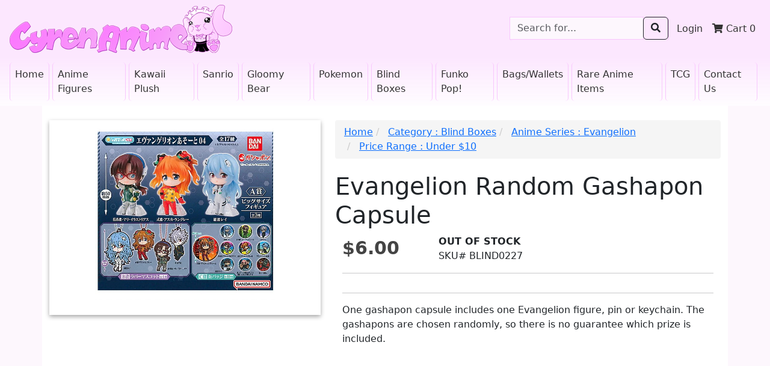

--- FILE ---
content_type: text/html; charset=UTF-8
request_url: https://cyrenanime.com/evangelion-random-gashapon-capsule-9111
body_size: 3598
content:
<!doctype html>
<html lang="en">

<head prefix="og: http://ogp.me/ns# fb: http://ogp.me/ns/fb# product: http://ogp.me/ns/product#">

<meta charset="utf-8" />
<meta http-equiv="X-UA-Compatible" content="IE=edge" />
<meta name="viewport" content="width=device-width, initial-scale=1, shrink-to-fit=no" />
<meta name="robots" content="INDEX,FOLLOW" />


<meta name="description" content="Evangelion Random Gashapon Capsule" />
<meta name="keywords" content="Evangelion Random Gashapon Capsule" />

        
<meta property="og:type" content="og:product" />
<meta property="og:title" content="Evangelion Random Gashapon Capsule" />
<meta property="og:image" content="https://cyrenanime.com/storage/product-photos/28/evangelion-random-gashapon-capsule.jpg" />
<meta property="og:description" content="Evangelion Random Gashapon Capsule" />
<meta property="og:url" content="https://cyrenanime.com/evangelion-random-gashapon-capsule-9111" />
<meta property="product:price:amount" content="$6.00"/>
<meta property="product:price:currency" content="USD"/>
        
<title>Evangelion Random Gashapon Capsule</title>

<meta name="csrf-token" content="zGI5TgQ5FJgapUS4BNOLr0MlxGbQ9LLp1ErJrEmE">
<link href="https://cyrenanime.com/css/app.256b992cd1c08fbe0107cf0e32fd2948.min.css" rel="stylesheet">
<!-- FavIcon -->
<link href="https://cyrenanime.com/images/favicon.png" rel="shortcut icon" type="image/x-icon">
<!-- Font Awesome -->
<link href="https://cyrenanime.com/css/vendor/fa/css/fontawesome.min.css" rel="stylesheet">
<link href="https://cyrenanime.com/css/vendor/fa/css/brands.min.css" rel="stylesheet">
<link href="https://cyrenanime.com/css/vendor/fa/css/regular.min.css" rel="stylesheet">
<link href="https://cyrenanime.com/css/vendor/fa/css/solid.min.css" rel="stylesheet">
<!-- Toastr -->
<link href="https://cyrenanime.com/css/vendor/toastr/toastr.min.css" rel="stylesheet">
<link href="https://cyrenanime.com/css/dry/dry-detect-media-size.256b992cd1c08fbe0107cf0e32fd2948.min.css" rel="stylesheet">
    <link href="https://cyrenanime.com/css/vendor/fancyapps/jquery.fancybox.min.css" rel="stylesheet">
    <link href="https://cyrenanime.com/css/vendor/metafizzy/flickity.min.css" rel="stylesheet">
    <script type="application/ld+json">
{
  "@context" : "http://schema.org",
  "@type" : "Product",
  "name" : "Evangelion Random Gashapon Capsule",
  "image" : "https://cyrenanime.com/storage/product-photos/28/evangelion-random-gashapon-capsule.jpg",
  "url" : "https://cyrenanime.com/evangelion-random-gashapon-capsule-9111",
  "offers" : {
    "@type" : "Offer",
    "price" : "$6.00"
  }
}
</script></head>

<body>
<nav class="navbar navbar-expand-lg navbar-custom navbar-custom-bg">
    <a href="https://cyrenanime.com" class="brand-max-width">
        <img src="https://cyrenanime.com/images/cyren-anime-logo.png" class="img-fluid"
             alt="Cyren Anime - Anime Figures and Cute Plushies from Japan"/>
    </a>
    <span class="navbar-toggler navbar-cart">
        <ul class="navbar-nav me-auto d-lg-none">
        <li class="nav-item"><a href="https://cyrenanime.com/cart" class="nav-link"><i class="fas fa-shopping-cart"></i> Cart <span class="idCartCount"></span></a></li>
        </ul>
    </span>
    <button class="btn btn-cyren-pink navbar-toggler"
            type="button"
            data-bs-toggle="collapse"
            data-bs-target=".multi-collapse"
            aria-controls="navbarSupportedContent"
            aria-expanded="false"
            aria-label="Toggle navigation">
        <i class="fas fa-bars"></i>
    </button>
    <div id="navbarSupportedContent" class="navbar-collapse collapse justify-content-end multi-collapse">
        <ul class="navbar-nav nav-pills ms-auto mt-2 mt-lg-0">
            <li class="d-none d-lg-inline">
                <form name="searchForm" method="POST" action="https://cyrenanime.com/search" autocomplete="off"
      class="ms-auto">
    <input type="hidden" name="_token" value="zGI5TgQ5FJgapUS4BNOLr0MlxGbQ9LLp1ErJrEmE" autocomplete="off">    <div class="input-group">
        <input type="hidden" name="search_text_category"
               value="">
        <input type="hidden" name="search_text_sort">
        <input type="hidden" name="search_cb_on_stock_only">

        <input type="text"
               name="search_text"
               class="form-control"
               placeholder="Search for..."
               value="">

        <div class="input-group-append">
            <span class="input-group-btn">
                <button class="btn btn-cyren-pink search_button active" type="button">
                    <i class="fas fa-search"></i>
                </button>
            </span>
        </div>
    </div>
</form>
            </li>
            <div class="d-none d-lg-inline">
                <!-- Authentication Links -->
    <li class="nav-item"><a class="nav-link" href="https://cyrenanime.com/login">Login</a></li>
            </div>
            <div class="d-none d-lg-inline">
                <li class="nav-item"><a href="https://cyrenanime.com/cart" class="nav-link"><i class="fas fa-shopping-cart"></i> Cart <span class="idCartCount"></span></a></li>
            </div>
        </ul>
    </div>
</nav>
<nav class="navbar navbar-expand-lg navbar-custom navbar-custom-bg navbar-custom-gradient">
    <div class="navbar-collapse flex-md-column collapse multi-collapse" id="navbarSupportedContent1">
        <ul class="navbar-nav nav-pills me-auto mb-2 mb-md-0 d-lg-none">
            <!-- Authentication Links -->
    <li class="nav-item"><a class="nav-link" href="https://cyrenanime.com/login">Login</a></li>
        </ul>
        <ul class="navbar-nav nav-pills me-auto mb-2 mb-md-0">
            <li class="nav-item"><a class="nav-link" href="https://cyrenanime.com">Home</a></li><li class="nav-item"><a class="nav-link" href="https://cyrenanime.com/anime-figures">Anime Figures</a></li><li class="nav-item"><a class="nav-link" href="https://cyrenanime.com/kawaii-plush">Kawaii Plush</a></li><li class="nav-item"><a class="nav-link" href="https://cyrenanime.com/sanrio">Sanrio</a></li><li class="nav-item"><a class="nav-link" href="https://cyrenanime.com/gloomy-bear">Gloomy Bear</a></li><li class="nav-item"><a class="nav-link" href="https://cyrenanime.com/pokemon">Pokemon</a></li><li class="nav-item"><a class="nav-link" href="https://cyrenanime.com/blind-boxes">Blind Boxes</a></li><li class="nav-item"><a class="nav-link" href="https://cyrenanime.com/funko-pop">Funko Pop!</a></li><li class="nav-item"><a class="nav-link" href="https://cyrenanime.com/bags-wallets">Bags/Wallets</a></li><li class="nav-item"><a class="nav-link" href="https://cyrenanime.com/rare-anime-items">Rare Anime Items</a></li><li class="nav-item"><a class="nav-link" href="https://cyrenanime.com/tcg">TCG</a></li><li class="nav-item"><a class="nav-link" href="https://cyrenanime.com/contact-us">Contact Us</a></li>
        </ul>
    </div>
</nav>

    <div class="container short-page bg-white">
        <div class="row">
            <div class="col-12">
                &nbsp;
            </div>
        </div>
        <div class="row">
            <div class="col-12 col-sm-5">
                <div
                    style="-webkit-box-shadow: 0 3px 7px 0 #a8a8a8; box-shadow: 0 3px 7px 0 #a8a8a8; max-width: 500px; margin-right: 0px; margin-left: auto;">
                    <div
                        style="height: 300px; width: 100%; background: #FFFFFF; position: relative; border: 1px solid transparent; cursor: zoom-in;"
                        class="text-center" onclick="onClickProductDetailPhotoMain();">
                                                                                    <img id="imgProductDetailPhotoMain" src="https://cyrenanime.com/storage/product-photos/28/evangelion-random-gashapon-capsule.jpg"
                                     data-fancybox-index="0"
                                     style="height: auto; left: 50%; max-height: 100%; max-width: 100%;"
                                     alt="Evangelion Random Gashapon Capsule"/>
                                                                        </div>
                    <div>
                        <br/>
                                            </div>
                </div>
            </div>
            <div class="col-12 col-sm-7">
                <ol class="breadcrumb">
                    <li><a href="https://cyrenanime.com">Home</a></li>
                                            <li>
                            <a href="https://cyrenanime.com/1060">Category
                                : Blind Boxes</a></li>
                                            <li>
                            <a href="https://cyrenanime.com/34">Anime Series
                                : Evangelion</a></li>
                                            <li>
                            <a href="https://cyrenanime.com/585">Price Range
                                : Under $10</a></li>
                                    </ol>

                <h1>Evangelion Random Gashapon Capsule</h1>

                <div class="container-fluid">
                    <div class="row">
                        <div class="col-12 col-sm-3">
                                                            <span class="product-price">$6.00</span>
                                                    </div>
                        <div class="col-12 col-sm-9">
                                                            <b>OUT OF STOCK</b><br/>
                                                        SKU# BLIND0227
                        </div>
                    </div>
                    <div class="row">
                        <div class="col-12">
                            <hr/>
                        </div>
                    </div>
                    <div class="row">
                        <div class="col-12">
                                                    </div>
                    </div>
                    <div class="row">
                        <div class="col-12">
                            <hr/>
                        </div>
                    </div>
                    <div class="row">
                        <div class="col-12">
                            One gashapon capsule includes one Evangelion figure, pin or keychain. The gashapons are chosen randomly, so there is no guarantee which prize is included.<br><br>
                        </div>
                    </div>
                </div>
            </div>
        </div>
    </div>
<!-- Modal -->
<div id="idBootstrapModal" class="modal fade" role="dialog" tabindex="-1">
    <div class="modal-dialog" role="document">

        <!-- Modal content-->
        <div class="modal-content">
            <div class="modal-header">
                <h4 class="modal-title">&nbsp;</h4>
                <button type="button" class="btn-close" data-bs-dismiss="modal" aria-label="Close"></button>
            </div>
            <div class="modal-body">
            </div>
            <div class="modal-footer">
            </div>
        </div>

    </div>
</div>
<footer class="footer">
    <div class="container">
        <div class="row">
            <div class="col-sm-4">
                <p style="margin-top: 5px; margin-bottom: 10px;"><strong>Cyren Anime</strong></p>
                <p>Anime Figures and Cute Plushies from Japan</p>
                <p><a href="https://cyrenanime.com/privacy-policy"> Privacy and Cookie Policy</a><br/>
                    <a href="https://cyrenanime.com/terms-and-conditions"> Terms and Conditions</a><br/>
                    <a href="https://cyrenanime.com/cyren-anime-conventions"> Conventions</a><br/>
                    <a href="https://cyrenanime.com/anime-cosplay-photos"> Cosplay</a><br/>
                    <a href="https://cyrenanime.com/about-us"> About US</a>
                </p>
            </div>
            <div class="col-sm-4">
                <p style="margin-top: 5px; margin-bottom: 10px;"><strong>Contact Us</strong></p>
                <p><span class="glyphicon glyphicon-envelope"></span> <a
                            href="#"
                            data-contact="Y29udGFjdEBjeXJlbmFuaW1lLmNvbQ=="
                            data-subj="V2Vic2l0ZSBDb250YWN0IFJlcXVlc3Q="
                            onfocus="this.href = 'mailto:' + atob(this.dataset.contact) + '?subject=' + atob(this.dataset.subj || '')"
                    ><img src="https://cyrenanime.com/images/contact.png" class="img-responsive" style="display: inline;" alt="Cyren Anime Contact"/></a></p>
                <p><span class="glyphicon glyphicon-phone"></span> +1 (754) 900-7455</p>
                <p><span class="glyphicon glyphicon-home"></span> 5875 N University Dr<br/>Tamarac, Florida 33321; USA</p>
            </div>
            <div class="col-sm-4" style="padding-top: 5px;">
                <form id="newsLetter" name="subscribeForm" method="POST" action="https://cyrenanime.com/subscribe" autocomplete="off">
    <input type="hidden" name="_token" value="zGI5TgQ5FJgapUS4BNOLr0MlxGbQ9LLp1ErJrEmE" autocomplete="off">
    <div class="form-group ">
        <strong>Subscribe to our Newsletter</strong>
        <div class="input-group">
            <input placeholder="Enter your Email address" class="form-control" name="newsletter" type="text">
            <span class="input-group-btn"><button type="submit" class="btn btn-primary">Subscribe</button></span>
        </div>
        
    </div>
</form>

                <h2 >
                    <span style="display: inline;"><small>Connect with us</small></span>
                    <a href="https://www.facebook.com/cyrenanime/" target="facebook" title="Cyren Anime on Facebook"><span class="fab fa-facebook"></span></a>
                    <a href="https://www.instagram.com/cyrenanime/" target="instagram" title="Cyren Anime on Instagram"><span class="fab fa-instagram"></span></a>
                    <a href="https://www.pinterest.com/cyrenanime/" target="pinterest" title="Cyren Anime on Pinterest"><span class="fab fa-pinterest"></span></a>
                </h2>
            </div>
        </div>
    </div>
    <div class="container-fluid">
        <div class="row copyright">
            <div class="col-sm-12">
                <p class="text-center" style="margin: 5px;">&copy; 2026 Copyright CyrenAnime.com</p>
            </div>
        </div>
    </div>
</footer>

<!-- Scripts -->
<script src="https://cyrenanime.com/js/app.256b992cd1c08fbe0107cf0e32fd2948.min.js"></script>
<script src="https://cyrenanime.com/js/vendor/dry/dry-bundle.c48f929b59a81bc60b7a297af90b1a6f.min.js"></script>
<script src="https://cyrenanime.com/js/vendor/toastr/toastr.min.js"></script>
<script src="https://cyrenanime.com/js/vendor/typeahead/bootstrap3-typeahead.min.js"></script>

<script src="https://cyrenanime.com/js/app-router.256b992cd1c08fbe0107cf0e32fd2948.min.js"></script>
<script src="https://cyrenanime.com/js/app-cart.js"></script>
<script src="https://cyrenanime.com/js/bundle.256b992cd1c08fbe0107cf0e32fd2948.min.js"></script>

    <script src="https://cyrenanime.com/js/vendor/fancyapps/jquery.fancybox.min.js"></script>
    <script src="https://cyrenanime.com/js/vendor/metafizzy/flickity.pkgd.min.js"></script>
    <script src="https://cyrenanime.com/js/app-product-detail.js"></script>

<script>window.cyrenanime = window.cyrenanime || {};cyrenanime.productPhotosJS = [{"src":"https:\/\/cyrenanime.com\/storage\/product-photos\/28\/evangelion-random-gashapon-capsule.jpg","opts":{"thumb":"https:\/\/cyrenanime.com\/storage\/product-photos\/28\/evangelion-random-gashapon-capsule.jpg"}}];</script>
<!-- Global site tag (gtag.js) - Google Analytics -->
<script async src="https://www.googletagmanager.com/gtag/js?id=UA-87692157-1"></script>
<script>
    window.dataLayer = window.dataLayer || [];
    function gtag(){dataLayer.push(arguments);}
    gtag('js', new Date());

    gtag('config', 'UA-87692157-1');
</script>
<script defer src="https://static.cloudflareinsights.com/beacon.min.js/vcd15cbe7772f49c399c6a5babf22c1241717689176015" integrity="sha512-ZpsOmlRQV6y907TI0dKBHq9Md29nnaEIPlkf84rnaERnq6zvWvPUqr2ft8M1aS28oN72PdrCzSjY4U6VaAw1EQ==" data-cf-beacon='{"version":"2024.11.0","token":"b21f210a8eb14edb82e987aee045d8d4","r":1,"server_timing":{"name":{"cfCacheStatus":true,"cfEdge":true,"cfExtPri":true,"cfL4":true,"cfOrigin":true,"cfSpeedBrain":true},"location_startswith":null}}' crossorigin="anonymous"></script>
</body>
</html>


--- FILE ---
content_type: application/javascript
request_url: https://cyrenanime.com/js/app-product-detail.js
body_size: -265
content:
function onClickProductDetailPhotoMain(){$.fancybox.open(cyrenanime.productPhotosJS,{loop:!0,hash:"ProductDetails",index:$("#imgProductDetailPhotoMain").data("fancybox-index")})}function onClickProductDetailPhotoThumb(o){$("#imgProductDetailPhotoMain").attr("src",o.src).data("fancybox-index",$(o).data("fancybox-thumb-index"))}$(document).ready(function(){$("#products-detail-carousel").flickity({imagesLoaded:!0,cellAlign:"center",contain:!0})});

--- FILE ---
content_type: application/javascript
request_url: https://cyrenanime.com/js/app-cart.js
body_size: 114
content:
function onFormEstimateShippingSubmit(){let t=dryFormValidation.isValid("formEstimateShipping");return dryFormValidation.removeErrors(),t.status?dryHelper.sendAjaxCall("POST",dryRouter.getRoute("cyren-anime.cart.update.estimate-shipping"),$("#formEstimateShipping").serialize(),"callbackFormEstimateShippingSubmit"):dryFormValidation.showErrors(),!1}function callbackFormEstimateShippingSubmit(t){t.error?toastr.error(t.msg):toastr.success(t.msg),dryHelper.loadRoute("#cartShow",dryRouter.getRoute("cyren-anime.cart.show",[$("#cartShow").data("cart-show-mode")]),!0)}function onFormDiscountSubmit(){var t=dryFormValidation.isValid("formDiscount");return dryFormValidation.removeErrors(),t.status?dryHelper.sendAjaxCall("POST",dryRouter.getRoute("cyren-anime.cart.update.discount"),$("#formDiscount").serialize(),"callbackFormDiscountSubmit"):dryFormValidation.showErrors(),!1}function callbackFormDiscountSubmit(t){t.error?toastr.error(t.msg):toastr.success(t.msg),dryHelper.loadRoute("#cartShow",dryRouter.getRoute("cyren-anime.cart.show",[$("#cartShow").data("cart-show-mode")]),!0)}function showCartCount(){$(".idCartCount").text(getCartCount())}function getCartCount(){return dryHelper.convertToInt(dryHelper.getCookie("cartCount"))}function setCartCount(t){dryHelper.setCookie("cartCount",t,30)}function callBackAddCart(t){setCartCount(t.cartCount),location.href=dryRouter.getRoute("cyren-anime.cart.index",[])+"?idmessage="+t.idMessage}function onCartQtyUpdate(t){dryHelper.sendAjaxCall("POST",dryRouter.getRoute("cyren-anime.cart.update.qty"),{idCartLine:t.name.split("-")[1],qty:$(t).val()},"callbackCartUpdateQty")}function callbackCartUpdateQty(t){setCartCount(t.cartCount),showCartCount(),0==t.cartCount?($(".btnCheckout").empty(),$("#formCheckout").length&&(location.href=dryRouter.getRoute("cyren-anime.cart.index",[]))):$("#formCheckout").length&&reloadCheckoutForm(),dryHelper.loadRoute("#cartShow",dryRouter.getRoute("cyren-anime.cart.show",[$("#cartShow").data("cart-show-mode")]),!0)}function emptyCart(){setCartCount(0),showCartCount()}$(document).ready(function(){showCartCount()});

--- FILE ---
content_type: application/javascript
request_url: https://cyrenanime.com/js/vendor/dry/dry-bundle.c48f929b59a81bc60b7a297af90b1a6f.min.js
body_size: 4862
content:
(()=>{var e={110:(e,t)=>{var n,i;i=window,void 0===(n=function(){return i.dryHelper=function(){let e=function(e){let t={isFunction:!1,fn:void 0};if("function"==typeof e)t.isFunction=!0,t.fn=e;else if("string"==typeof e){let n=e.split("."),i=n.pop(),o=window;for(let e=0;e<n.length;e++)void 0!==o[n[e]]&&(o=o[n[e]]);"function"==typeof o[i]&&(t.isFunction=!0,t.fn=o[i])}return t},t=function(e=""){return e.toLowerCase().split(/[^A-Za-z0-9]/).map(function(e){return e.length>0?e[0].toUpperCase()+e.substring(1):""}).filter(e=>""!==e).join(" ")},n=function(e=""){return t(e).replaceAll(" ","")},i=function(e,t=3e3,n=0){let o=$("#"+e),a=o.data("is-spinning");if(!a&&0===n||a&&n>0){0===n&&(o.prop("disabled",!0),o.data("original-class",o.attr("class")),o.data("original-text",o.html()),void 0!==o.attr("data-spin-class")&&o.prop("class",o.data("spin-class")),o.data("is-spinning",!0));let a=void 0===o.attr("data-spin-text")?["Sending..."]:o.attr("data-spin-text").split("|");o.html('<span class="spinner-border spinner-border-sm" role="status" aria-hidden="true"></span> '+a[n++]),a.length>n&&setTimeout(function(){i(e,t,n)},t)}},o=function(e){let t=$("#"+e);t.data("is-spinning")&&(t.prop("disabled",!1),t.prop("class",t.data("original-class")),t.html(t.data("original-text")),t.data("is-spinning",!1))},a=function(e,t,n){let i="";if(void 0!==n){let e=new Date;e.setTime(e.getTime()+864e5*n),i="; expires="+e.toUTCString()}document.cookie=e+"="+t+i+"; path=/"},r=["xs","sm","md","lg","xl"],s=function(){return window.getComputedStyle(document.body,":before").content.replace(/"/g,"")};return{setCookie:a,getCookie:function(e){let t=document.cookie.split(";"),n=null;return t.forEach(function(t){let i=t.split("=");i[0].trim()==e&&(n=i[1])}),n},destroyCookie:function(e){a(e,"",-1)},deleteObjectByKey:function(e=[],t="",n=""){if(Array.isArray(e))for(let i=0;i<e.length;i++)if(e[i][t]===n)return e.splice(i,1),!0;return!1},findObjectByKey:function(e=[],t="",n=""){if(Array.isArray(e))for(let i=0;i<e.length;i++)if(e[i][t]===n)return e[i];return null},generateUUID:function(){let e=(new Date).getTime();return window.performance&&"function"==typeof window.performance.now&&(e+=performance.now()),"xxxxxxxx-xxxx-4xxx-yxxx-xxxxxxxxxxxx".replace(/[xy]/g,function(t){let n=(e+16*Math.random())%16|0;return e=Math.floor(e/16),("x"==t?n:3&n|8).toString(16)})},getJSFunction:e,getQueryVariables:function(){let e={},t=window.location.search.substring(1).split("&");for(let n=0;n<t.length;n++){let i=t[n].split("=");if(void 0===e[i[0]])e[i[0]]=i[1];else if("string"==typeof e[i[0]]){let t=[e[i[0]],i[1]];e[i[0]]=t}else e[i[0]].push(i[1])}return e},loadRoute:function(t,n,i,o,a="GET",r=null){let s={"X-CSRF-TOKEN":$('meta[name="csrf-token"]').attr("content")};null!=r&&(s["Content-Type"]="application/json",r=JSON.stringify(r)),$.ajax({headers:s,url:n,type:a,data:r}).done(function(n){$(t).empty().append(n),i&&$(t).find(":input").filter(":visible:first").focus();let a=e(o);a.isFunction&&a.fn()}).fail(function(e,t,n){console.log(e),console.log(t),console.log(n),419==e.status&&window.location.replace("/error/419")})},titleCase:t,studlyCase:n,camelCase:function(e=""){let t=n(e);return t.length>0?t[0].toLowerCase()+t.substring(1):""},snakeCase:function(e=""){return t(e).toLowerCase().replaceAll(" ","_")},kebabCase:function(e=""){return t(e).toLowerCase().replaceAll(" ","-")},camelToSnakeCase:function(e){return e.replace(/(.)([A-Z][a-z]+)/,"$1_$2").replace(/([a-z0-9])([A-Z])/,"$1_$2").toLowerCase()},sendAjaxCall:function(t,n,i,o,a,r,s={}){s["X-CSRF-TOKEN"]=$('meta[name="csrf-token"]').attr("content"),r&&(s["Content-Type"]="application/json",i=JSON.stringify(i)),$.ajax({headers:s,type:t,url:n,data:i}).done(function(t){let n=e(o);n.isFunction?n.fn(t):o>""?window.location.replace(o):("undefined"!=typeof Storage&&localStorage.setItem("temporaryMessageCount","0"),null!=t.route?window.location.replace(t.route):(console.log(t),document.write(t)))}).fail(function(e,t,n){switch(e.status){case 419:window.location.replace("/error/419");break;case 401:window.location.replace("/error/401");break;case 422:let i=window[a];if("function"==typeof i)i(e.responseJSON.errors);else if("function"==typeof a)a(e.responseJSON);else{let t=e.responseJSON.errors;for(let e in t)t.hasOwnProperty(e)&&toastr.error(t[e])}break;default:console.log(e),console.log(t),console.log(n)}})},spinStart:i,spinStop:o,spinToggle:function(e,t=3e3){$("#"+e).data("is-spinning")?o(e):i(e,t)},dropdownEmptyOptions:function(e){document.querySelectorAll("#"+e+" option").forEach(e=>e.remove())},dropdownAddOption:function(e,t,n){let i=document.createElement("OPTION");i.value=t,i.innerHTML=n,e.options.add(i)},convertToInt:function(e,t=10){const n=parseInt(e,t);return isNaN(n)?0:n},convertFromIntCurrency:function(e,t=!0){const n=parseFloat(e/100);return isNaN(n)?0:t?new Intl.NumberFormat("en-US",{style:"currency",currency:"USD"}).format(n):n},convertToIntCurrency:function(e){const t=parseInt(100*e);return isNaN(t)?0:t},getMediaSize:s,isMediaSize:function(e){if(-1===r.indexOf(e))throw"Invalid Media Size";return s()===e},isMediaSizeEqualOrGreaterThan:function(e){if(-1===r.indexOf(e))throw"Invalid Media Size";return r.indexOf(s())>=r.indexOf(e)},fetchWithTimeout:async function(e,t={}){const{timeout:n=8e3}=t,i=new AbortController,o=setTimeout(()=>i.abort(),n),a=await fetch(e,{...t,signal:i.signal});return clearTimeout(o),a},NO:0,YES:1}}()}.apply(t,[]))||(e.exports=n)},921:(e,t)=>{var n,i;i=window,void 0===(n=function(){return i.dryModal=function(){let e=function(e){let t="#idBootstrapModal";e.hasOwnProperty("modalId")&&(t=e.modalId);let n=t.substring(1),i=$(t);e.class&&i.find(".modal-dialog").addClass(e.class),i.find(".modal-title").text(e.title),e.hasOwnProperty("body")&&i.find(".modal-body").text(e.body),e.hasOwnProperty("htmlBody")&&i.find(".modal-body").html(e.htmlBody),e.hasOwnProperty("spinner")&&i.find(".modal-body").html('<div class="spinner-border spinner-border-sm" role="status"><span class="visually-hidden">Loading...</span></div> Loading...'),e.hasOwnProperty("buttons")&&i.find(".modal-footer").html("");for(let t in e.buttons){let n=$("<button/>",{id:"modal_"+dryHelper.snakeCase(t),text:t,class:"btn "+e.buttons[t].class});null!=e.buttons[t].link?n.on("click",e.buttons[t].link):n.attr("data-bs-dismiss","modal"),i.find(".modal-footer").append(n)}new bootstrap.Modal(document.getElementById(n),e.options).show(),i.on("hidden.bs.modal",function(t){e.class&&i.find(".modal-dialog").removeClass(e.class)})};return{modalOpen:e,modalClose:function(){$(".modal").each(function(e){$(this).modal("hide")})},modalConfirmation:function(t,n){e({title:"Confirmation",body:t,buttons:{No:{class:"btn-secondary",link:null},Yes:{class:"btn-primary",link:n}}})},modalOK:function(t){e({title:"Confirmation",body:t,buttons:{OK:{class:"btn-primary",link:null}}})}}}()}.apply(t,[]))||(e.exports=n)},163:(e,t)=>{var n,i;i=window,void 0===(n=function(){return i.dryRouter=function(){let e={};return{init:function(t){e=t},getRoute:function(){let t=Array.prototype.slice.call(arguments),n=t.shift(),i=t.shift(),o="";if(void 0===e[n])console.error("Unknown route. Try to export the latest.",n);else{let t=0;o=location.origin+"/"+e[n].replace(/({\w+\??})/g,function(e){let n;return null!=i&&(n=i[t++]),null==n&&(n="",e.indexOf("?")<0&&console.error("The parameter no. "+t+" is missing from route parameters")),n})}return o}}}()}.apply(t,[]))||(e.exports=n)},117:(e,t)=>{var n,i;i=window,void 0===(n=function(){return i.dryStickyFooter=function(){let e,t,n,i=function(){const i=window.innerHeight;if(null!=e){const o=e.getBoundingClientRect(),a=t.getBoundingClientRect(),r=i-o.y,s=a.height;if(r>0){let t=Math.max(r-s,n);e.style.height=t+"px"}else e.style.height=n+"px";t.style.visibility="visible",t.style.opacity="1"}};return{init:function(o=25){e=document.querySelector("#divBeforeFooter"),t=document.querySelector("#idFooter"),n=o,i(),window.addEventListener("resize",i),window.addEventListener("orientationchange",function(){i()}),$(".collapse").on("shown.bs.collapse",function(){i()}),$(".collapse").on("hidden.bs.collapse",function(){i()}),$('a[data-toggle="tab"]').on("shown.bs.tab",function(){i()}),$('a[data-toggle="tab"]').on("hidden.bs.tab",function(){i()}),$(".alert").on("closed.bs.alert",function(){i()})},adjustFooter:i}}()}.apply(t,[]))||(e.exports=n)},549:(e,t)=>{var n;!function(i){"use strict";void 0===(n=function(){return i.dryFormValidation=function(){let e,t,n="",i=[],o=!1,a={},r=[],s={messages:{alpha:"%s must only contain alphabetical characters.",alpha_dash:"%s must only contain alpha-numeric characters, underscores, and dashes.",alpha_numeric:"%s must only contain alpha-numeric characters.",base64:"%s must contain a base64 string.",ccv:"CCV must have 3 or 4 digits",credit_card:"%s must contain a valid credit card number.",currency:"%s allows 2 digits after decimal place.",default:"%s is still set to default, please change.",email:"%s must contain a valid Email Address.",exact_length:"%s must be exactly %v characters long.",ip:"%s must contain a valid IP.",is_file_type:"%s must contain only %s files.",matches:"%s does not match %s.",max_date:"%s must contain a date at least as recent as %s.",max_length:"%s must not exceed %v characters in length.",max_value:"%s must be at least %v.",min_date:"%s must contain a date that's %s or older.",min_length:"%s must be at least %v characters in length.",min_value:"%s must not exceed %v.",month_year:"Date must be mm/yy.",numeric:"%s must contain only numbers.",phone:"%s must contain a valid Phone Number.",required:"%s is required.",url:"%s must contain a valid URL."},callback:function(e){}},l=function(t,n){void 0===a[e.id]&&(a[e.id]=[]);let i=s.messages[t].replace("%s",dryHelper.titleCase(dryHelper.camelToSnakeCase(e.name)));void 0!==n&&(i=i.replace("%v",n)),a[e.id].push(i)},c=function(e){void 0!==e&&(n=e);const t=$("#"+n);t.find(".error-messages").each(function(){$(this).hide()}),t.find(".is-invalid").each(function(){$(this).removeClass("is-invalid")}),t.find(".form-group").each(function(){$(this).find(".invalid-feedback").remove(),$(this).find(".invalid-feedback-static").text("")})},d=function(n){e=$("#"+n.idElement)[0],t=function(){switch(t="",e.type){case"number":case"tel":case"text":case"textarea":case"email":case"date":case"password":case"select":case"select-one":case"hidden":t=$(e).val();break;case"checkbox":$(e).prop("checked")&&(t="checked")}return t}();let i=u(n);if(i[0])switch(n.rule){case"ccv":return f();case"credit_card":return p();case"currency":return m();case"email":return h();case"exact_length":return x(i[i.length-1]);case"max_length":return g(i[i.length-1]);case"max_value":return y(i[i.length-1]);case"min_length":return b(i[i.length-1]);case"min_value":return v(i[i.length-1]);case"month_year":return C();case"numeric":return w();case"phone":return k();case"required":return _()}return!0},u=function(e){let t=e.criteria.toString().split("|");if(1===t.length)t.unshift(!0);else{let n=window[t[0]];"function"==typeof n?t.unshift(n(e)):t.unshift(!1)}return t};const f=()=>!!new RegExp(/^\d{3,4}$/).test(t)||(l("ccv"),!1),p=()=>!!(e=>{const t=(e+"").split("").reverse().map(e=>parseInt(e)),n=t.shift();let i=t.reduce((e,t,n)=>n%2!=0?e+t:e+((t*=2)>9?t-9:t),0);return i+=n,i%10==0})(t)||(l("credit_card"),!1),m=()=>!!new RegExp(/^\d+(\.\d{2})?$/).test(t)||(l("currency"),!1),h=function(){return!!/^(?:[a-z0-9!#$%&'*+/=?^_`{|}~-]+(?:\.[a-z0-9!#$%&'*+/=?^_`{|}~-]+)*|"(?:[\x01-\x08\x0b\x0c\x0e-\x1f\x21\x23-\x5b\x5d-\x7f]|\\[\x01-\x09\x0b\x0c\x0e-\x7f])*")@(?:(?:[a-z0-9](?:[a-z0-9-]*[a-z0-9])?\.)+[a-z0-9](?:[a-z0-9-]*[a-z0-9])?|\[(?:(?:25[0-5]|2[0-4][0-9]|[01]?[0-9][0-9]?)\.){3}(?:25[0-5]|2[0-4][0-9]|[01]?[0-9][0-9]?|[a-z0-9-]*[a-z0-9]:(?:[\x01-\x08\x0b\x0c\x0e-\x1f\x21-\x5a\x53-\x7f]|\\[\x01-\x09\x0b\x0c\x0e-\x7f])+)\])$/i.exec(t)||(l("email"),!1)},x=e=>t.length===parseInt(e,10)||(l("exact_length",e),!1),g=function(e){return t.length<=e||(l("max_length",e),!1)},y=e=>!(parseFloat(t)>e&&(l("max_value",e),1)),b=function(e){return t.length>=e||(l("min_length",e),!1)},v=e=>!(parseFloat(t)<e&&(l("min_value",e),1)),w=function(){return!!new RegExp(/^\d+$/).test(t)||(l("numeric"),!1)},C=()=>!!new RegExp(/^\d{2}\/\d{2}$/).test(t)||(l("month_year"),!1),k=function(){let e,n=typeof t;return"string"===n?e=t.replace(/\D/g,""):"number"!==n&&(e=0),e>=1e9&&e<=19999999999||(l("phone"),!1)},_=function(){return t>""||(l("required"),!1)};return{isValid:function(e){!function(e){n=e,i=[],a={},$("#"+n+" *").filter(":input").filter(":enabled").each(function(){let e=$(this),t=e.data("validate");void 0!==t&&null==dryHelper.findObjectByKey(r,"idElement","*")&&null==dryHelper.findObjectByKey(r,"idElement",e[0].id)&&Object.keys(t).forEach(function(n){i.push({idElement:e[0].id,rule:n,criteria:t[n]})})})}(e);let t=!0;for(let e=0,n=i.length;e<n;e++)t=d(i[e])&&t;return{status:t,errors:a}},showErrors:function(e=!0,t=!1){if(c(),!o){let i=0;for(let o in a){let r=$("#"+o),s="",l=a[o].values();for(let e of l)if(s+=e+"<br/>",t)break;i||(r.focus(),i++);let c=r.closest(".form-group");r.hasClass("is-invalid")||r.addClass("is-invalid");let d=c.find(".input-group");d.length>0&&($(d).hasClass("is-invalid")||$(d).addClass("is-invalid"));let u=c.find(".custom-control");if(u.length>0&&($(u).hasClass("is-invalid")||$(u).addClass("is-invalid")),e){let e=c.find(".invalid-feedback");e.length>0?e.html(s):(e=c.find(".invalid-feedback-static"),e.length>0?e.append('<div class="invalid-feedback d-block">'+s+"</div>"):c.append('<div class="invalid-feedback d-block">'+s+"</div>"))}else $("#"+n).find(".error-messages").each(function(){$(this).show()})}}},removeErrors:c,setError:function(e,t,i){n=e,a[t]=i,o=!1},setErrors:function(e,t){n=e,i=[],a=t,o=!1,r=[]},clearExemptFields:function(){r=[]},addExemptFields:function(e){for(let t=0,n=e.length;t<n;t++)r.push({idElement:e[t]})}}}()}.apply(t,[]))||(e.exports=n)}(window)}},t={};function n(i){var o=t[i];if(void 0!==o)return o.exports;var a=t[i]={exports:{}};return e[i](a,a.exports,n),a.exports}n(110),n(163),n(549),n(921),n(117)})();